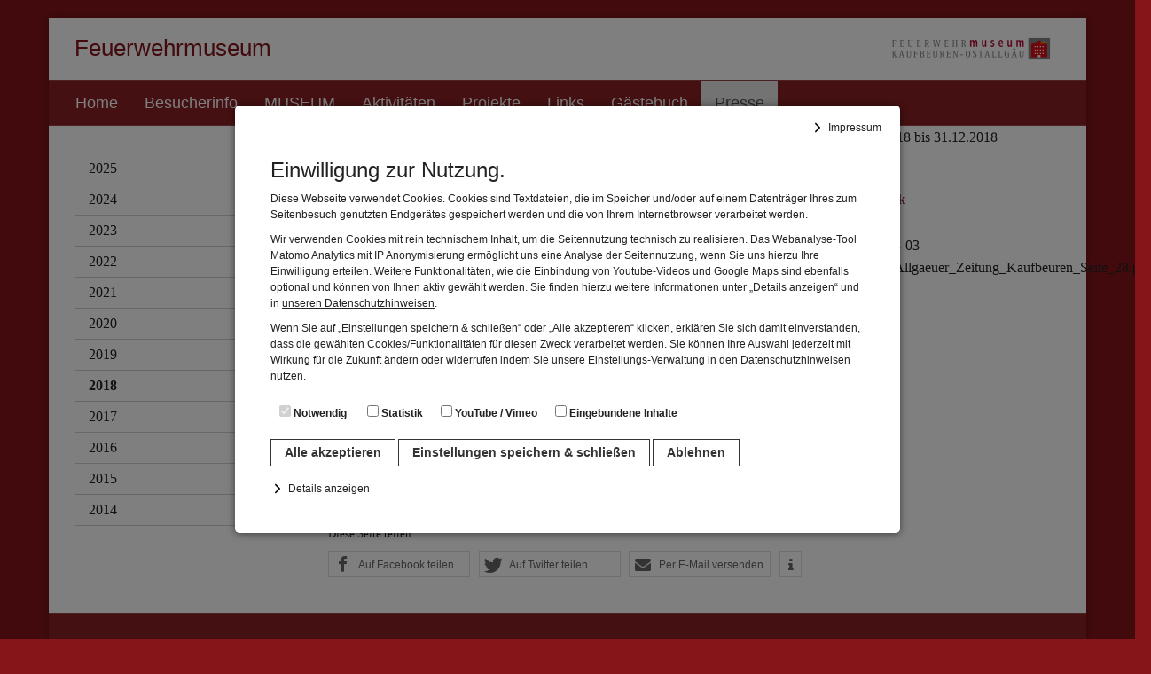

--- FILE ---
content_type: text/html; charset=UTF-8
request_url: https://fwm-kf-oal.de/de/presse/2018
body_size: 9252
content:
<!DOCTYPE html>
<html lang="de">
	<head>
		<meta charset="utf-8">
		<meta http-equiv="X-UA-Compatible" content="IE=edge">
		<meta name="viewport" content="width=device-width, initial-scale=1">

		<title>2018 | Feuerwehrmuseum - </title>

		
<!-- Apple Touch Icons Start -->
<link rel="apple-touch-icon-precomposed" sizes="144x144" href="/favicons/favicon-649046952-144.png">
<link rel="apple-touch-icon-precomposed" sizes="120x120" href="/favicons/favicon-649046952-120.png">
<link rel="apple-touch-icon-precomposed" sizes="114x114" href="/favicons/favicon-649046952-114.png">
<link rel="apple-touch-icon-precomposed" sizes="72x72" href="/favicons/favicon-649046952-72.png">
<link rel="apple-touch-icon-precomposed" href="/favicons/favicon-649046952-72.png">
<!-- Apple Touch Icons Ende -->

<!-- favicon Start -->
<link rel="icon" href="/favicons/favicon-649046952-32.png" type="image/png">
<!-- favicon Ende -->

<link rel="canonical" href="https://fwm-kf-oal.de/de/presse/2018">
<meta property="og:locale" content="de_DE">
<meta property="og:type" content="article">

<meta property="og:url" content="https://fwm-kf-oal.de/de/presse/2018">
<meta property="og:title" content="2018">
<meta property="og:description" content="verschiedene Presseartikel, die 2018 erschienen sind:">

<meta property="og:site_name" content="Feuerwehrmuseum - ">

		<meta name="description" content="verschiedene Presseartikel, die 2018 erschienen sind:">
		<meta name="keywords" content="Feuerwehrmuseum Kaufbeuren, Feuerwehr Kaufbeuren,">
		<meta name="generator" content="RoSys® Truevision">

		<link href="/css/bootstrap.min.css?v=17" rel="stylesheet">
		
		<link href="/css/bootstrap-submenu.min.css?v=17" rel="stylesheet">

				
		<link type="text/css" rel="stylesheet" href="/css/system.css?v=17" media="screen">

		<link type="text/css" rel="stylesheet" href="/css/style.css.php?id=1&homepage=&themeid=1&config=&pageType=6" media="screen">
		<link type="text/css" rel="stylesheet" href="/css/content.css.php?id=1&homepage=&themeid=1&config=&pageType=6" media="screen">
		
				
		
		<link type="text/css" rel="stylesheet" href="/css/zebra_pagination.css?v=17" media="screen">
		<link type="text/css" rel="stylesheet" href="/css/shariff.complete.css?v=17">

				<script src="/js/jquery-1.9.1.min.js?v=17"></script>
		<script src="/js/jquery-migrate.min.js?v=17"></script>

		<script src="/js/jquery.magnific-popup.min.js?v=17"></script>
		<link type="text/css" rel="stylesheet" href="/css/magnific-popup.css?v=17" media="screen">

		<!--Slick SLider-->
		<link rel="stylesheet" type="text/css" href="/js/slick/slick.css?v=17">
		<link rel="stylesheet" type="text/css" href="/js/slick/slick-theme.css?v=17">
		
		<script src="/js/custom.js?v=17"></script>

		
			</head>

	<body>
		<style type="text/css" media="screen">
	html,
	body {
		overflow: hidden;
	}

	#cookie-softer {
		position: fixed;
		top: 0;
		right: 0;
		bottom: 0;
		left: 0;
		display: none;
		justify-content: center;
		align-items: flex-start;
		background-color: rgba(0, 0, 0, 0.5);
		z-index: 1000000 !important;
		opacity: 1;
		transition: opacity 0.2s;
		overflow: scroll;
	}
	
	.show-cookie {
		display: flex!important;
	}
	
	#cookiehinweis {
		position: relative;
		color: #222;
		background-color: #fff;
		font-size: 12px;
		line-height: 1.5;
		font-family: Arial, sans-serif;
		padding: 25px;
		box-shadow: 0 1px 8px rgba(0, 0, 0, 0.5);
		opacity: 1;
		transition: opacity 0.2s;
		flex: 0 1 750px;
	}

	@media (min-width: 768px) {
		#cookie-softer {
			align-items: center;
		}

		#cookiehinweis {
			border-radius: 5px;
			padding: 40px;
		}
	}

	.cookie-text {
		margin-bottom: 15px;
	}

	#cookiehinweis b {
		font-size: 20px;
		display: block;
		margin-bottom: 15px;
	}

	#cookiehinweis a {
		color: #222;
		text-decoration: underline;
	}

	#cookiehinweis a:hover {
		color: #000;
		text-decoration: underline;
	}

	#cookiehinweis label {
		display: block;
		margin: 0;
		padding: 0.5rem 1rem;
	}

	.cookie-button {
		display: block;
		color: #333;
		text-decoration: none;
		cursor: pointer;
		font-size: 14px;
		font-weight: bold;
		padding: 4px 15px;
		margin-top: 15px;
		transition: all 0.2s;
		background-color: #fff;
		border: 1px solid #333;
	}

	@media (min-width: 768px) {
		#cookiehinweis label {
			display: inline-block;
		}

		.cookie-button {
			display: inline-block;
		}
	}
	
	#cookiehinweis label:focus-within {
		background-color: #444;
		color: #fff;
		border-radius: 5px;
	}

	/* .deny {
		background-color: transparent;
		color: #222;
		border-color: #999;
		font-weight: normal;
		margin-right: 15px;
		opacity: 0.6;
	}
	
	.deny:focus {
		background-color: #444!important;
		color: #fff!important;
		opacity: 1;
	} */

	.cookie-button:hover,
	.cookie-button:focus {
		background-color: #444!important;
		color: #fff!important;
		outline: none!important;
		box-shadow: none!important;
	}

	.accept:hover {
		opacity: 0.9;
	}
	
	.accept:focus {
		opacity: 0.9;
		outline: 2px solid #fff;
		box-shadow: 0 0 0 5px #123456;
	}

	#show-cookiedetails,
	#show-impressum {
		display: block;
		margin: 2rem 0;
		padding-left: 2rem;
		background-image: url('/images/arrow-forward.svg');
		background-repeat: no-repeat;
		background-size: 16px 16px;
		background-position: left center;
		cursor: pointer;
		background-color: transparent;
		border: none;
	}

	#show-cookiedetails:hover,
	#show-impressum:hover {
		text-decoration: underline;
	}

	#show-cookiedetails.opened,
	#show-impressum.opened {
		background-image: url('/images/arrow-down.svg');
	}

	#cookiedetails {
		-webkit-transition: all 0.3s ease-in-out;
		transition: all 0.3s ease-in-out;
		max-height: 0;
		overflow: hidden;
	}
	
	#show-cookiedetails {
		margin: 1.5rem 0 0 0;
	}
	
	.showme {
		max-height: 800px!important;
	}

	#cookiedetails b {
		font-size: 14px;
		margin-bottom: 0;
	}

	#show-impressum {
		margin: 0;
		position: absolute;
		top: 10px;
		right: 15px;
	}

	@media (min-width: 768px) {
		#show-impressum {
			top: 15px;
		}
	}

	#impressumdetails {
		display: none;
		position: absolute;
		top: 28px;
		right: 25px;
		bottom: 35px;
		left: 25px;
		background-color: #fff;
		overflow: scroll;
	}

	@media (min-width: 768px) {
		#impressumdetails {
			top: 40px;
			right: 40px;
			bottom: 35px;
			left: 40px;
		}
	}

	#impressumdetails p {
		font-size: 12px;
	}

	#impressumdetails h1 {
		font-weight: bold;
		font-size: 20px;
		margin-top: 0;
	}

	#impressumdetails h2 {
		font-weight: bold;
		font-size: 14px;
	}

	.displayblock {
		display: block!important;
	}
	
	#cookiehinweis h1 {
		font-size: 24px;
	}
	#cookiehinweis h2 {
		font-size: 18px;
	}
	#cookiehinweis p {
		font-size: 12px;
	}
	
	
</style>

<div id="cookie-softer">
	<div id="cookiehinweis">
		
		<button id="show-impressum">Impressum</button>
		
		<div class="cookie-text">
			<h1>Einwilligung zur Nutzung.</h1>
			<p>Diese Webseite verwendet Cookies. Cookies sind Textdateien, die im Speicher und/oder auf einem Datenträger Ihres zum Seitenbesuch genutzten Endgerätes gespeichert werden und die von Ihrem Internetbrowser verarbeitet werden.</p>
			<p>Wir verwenden Cookies mit rein technischem Inhalt, um die Seitennutzung technisch zu realisieren. Das Webanalyse-Tool Matomo Analytics mit IP Anonymisierung ermöglicht uns eine Analyse der Seitennutzung, wenn Sie uns hierzu Ihre Einwilligung erteilen. Weitere Funktionalitäten, wie die Einbindung von Youtube-Videos und Google Maps sind ebenfalls optional und können von Ihnen aktiv gewählt werden. Sie finden hierzu weitere Informationen unter „Details anzeigen“ und in <a href="/de/datenschutz">unseren Datenschutzhinweisen</a>.	</p>	
			<p>Wenn Sie auf „Einstellungen speichern & schließen“ oder „Alle akzeptieren“ klicken, erklären Sie sich damit einverstanden, dass die gewählten Cookies/Funktionalitäten für diesen Zweck verarbeitet werden. Sie können Ihre Auswahl jederzeit mit Wirkung für die Zukunft ändern oder widerrufen indem Sie unsere Einstellungs-Verwaltung in den Datenschutzhinweisen nutzen.</p>
		</div>

		<div class="checkboxes rosys-cookies">
			<label><input type="checkbox" name="technical" checked disabled> Notwendig</label>
		</div>

		<button class="cookie-button accept">Alle akzeptieren</button>
		<button class="cookie-button deny">Einstellungen speichern & schließen</button>
		<button class="cookie-button deny-all">Ablehnen</button>
		
		<button id="show-cookiedetails">Details anzeigen</button>

		<div id="cookiedetails">
			<h2>Notwendig</h2>
			<p>Diese Cookies sind für den Betrieb der Seite unbedingt notwendig. Hierbei werden keinerlei personenbezogenen Daten gespeichert. Lediglich eine anonyme Session-ID wird hinterlegt.</p>

			<h2>Statistik</h2>
			<p>Diese Website nutzt Matomo Analytics für die Auswertung der Seitenaufrufe als Statistik. Die hierdurch gespeicherten Daten werden ausschließlich auf unseren eigenen Servern gespeichert. Eine Übertragung an Dritte erfolgt nicht. Wir verwenden die Funktion AnonymizeIP zur Anonymisierung Ihrer IP-Adresse, so dass diese gekürzt wird und nicht mehr Ihrem Besuch auf unserer Internetseite zugeordnet werden kann.</p>

			<h2>YouTube / Vimeo</h2
			<p>Videos werden über die Plattformen YouTube oder Vimeo eingebunden. Wir nutzen YouTube im erweiterten Datenschutzmodus. Dieser Modus bewirkt laut YouTube, dass YouTube keine Informationen über die Besucher auf dieser Website speichert, bevor diese sich das Video ansehen.</p>

			<h2>Eingebundene Inhalte</h2>
			<p>Optional sind externe Inhalte auf den Seiten dieser Website eingebunden. Das können Kartendienste wie z.B. Google Maps sein oder auch Anwendungen einer externen Website.</p>
		</div>

		

		<div id="impressumdetails">
			<div class="row"><div class="col-xs-12 col-sm-12 col-md-12 col-lg-12" id="sitem_200000"><h1>Impressum</h1>
<h2>Betreiber:</h2>
<p>Feuerwehrmuseum Kaufbeuren - Ostallgäu e.V.</p>
<h2>Anschrift:</h2>
<p>Am Bleichanger 50<br />87600 Kaufbeuren</p>
<h2>Kommunikationsdaten:</h2>
<p>E-Mail-Adresse  info@fwm-kf-oal.de<br />Telefon  0173 8660010</p>
<h2>Vertretungsberechtigte Personen</h2>
<p>Vorsitzender, Winkler Helmut </p>
<h2>Vereine, Personen- und Kapitalgesellschaften</h2>
<p>Verein: Vertreten durch den Vorstand<br />Helmut Winkler<br />Am Bleichanger 50<br />87600 Kaufbeuren</p>
<h2>Gebietskörperschaften</h2>
<p>Freistaat Bayern: </p>
<p><span style="font-size: 1em; line-height: 1.6;">Nach einer Empfehlung des Bayerischen Staatsministeriums des Inneren vom 16.09.2011 unter dem Aktenzeichen IA-1083.10-322 ist im Impressum von Landeseinrichtungen als vertretungsberechtigt der Dienststellenleiter anzugeben.</span></p>
<p>Regierungsbezirk wird vertreten durch den Regierungspräsidenten</p>
<p>Landkreis wird vertreten durch den Landrat</p>
<p>Stadt/Gemeinde wird vertreten durch den Oberbürgermeister/Bürgermeister</p>
<p>Sofern es sich hier um Eigenbetriebe der jeweiligen Gebietskörperschaft handelt, werden diese durch den jeweiligen Betriebsleiter/Werkleiter/Direktor vertreten. Für den kommunalen Eigenbetrieb ist dies in § 88 Abs. 3 Satz 2 GO geregelt. Dort heißt es: vertreten durch den Werkleiter (Direktor). Die Vertretungsbefugnis des jeweiligen Eigenbetriebes ist regelmäßig in dessen Satzung festgehalten.</p>
<p>Glaubensgemeinschaft/religiöse Einrichtung: hier kommt es auf die jeweilige Rechtsform an. Sofern sie als Körperschaften des öffentlichen Rechts organisiert sind, wie beispielsweise eine Landeskirche oder ein Bistum, werden diese vertreten durch den Generalvikar/Bischof/Landesbischof. Aber Vorsicht: Religiöse Einrichtungen können auch in privater Trägerschaft, beispielsweise als Verein oder gGmbH, organisiert sein.</p>
<p>universitäres/wissenschaftliches Institut: hier kommt es auf die Rechtsform an. Sofern sie – wie die großen Universitäten zumeist – als eine Körperschaft des öffentlichen Rechts organisiert ist, wird diese gesetzlich vertreten durch deren Präsidenten. Andere Rechtsformen, insbesondere bei privaten Universitäten, sind möglich. Diese können beispielsweise als GmbH oder ähnliches organisiert sein.</p>
<p>Verband: Der Verband ist keine eigene Rechtsform. Verbände sind zumeist als Verein organisiert, es kommen aber auch andere Rechtsformen in Betracht. (Diese Angabe finden Sie in Ihrer Satzung)</p>
<h2>Registereintrag</h2>
<p>Vereinsregister: VR 10896 Amtsgericht Kempten (Allgäu)</p>
<h2>Aufsichtsbehörde</h2>
<p>Sofern Ihre Institution einer behördlichen Zulassung bedarf, wie dies beispielsweise bei Stiftungen der Fall sein kann, so ist diese an dieser Stelle anzugeben.</p>
<h2>Steuernummer</h2>
<p>125/108/20213</p>
<h2>Journalistisch-redaktionell gestaltete Angebote</h2>
<p>Bei journalistisch-redaktionell gestalteten Angeboten muss zusätzlich eine inhaltlich verantwortliche Person benannt werden. Das gilt auch, wenn es dieselbe Person ist, die bereits als vertretungsberechtigte Person genannt wird. Unter journalistisch-redaktionell gestalteten Angeboten sind nicht nur Presseportale, sondern auch solche Angebote zu verstehen, die regelmäßig neue Informationen bereit halten und zur Meinungsbildung in der Öffentlichkeit beitragen wollen. Das sind typischerweise Blogs, aber auf Facebook-Fanseiten auf denen wie in einem Blog regelmäßig Artikel veröffentlicht werden. Im Zweifel sollte eine inhaltlich verantwortlich Personen angegeben werden.</p>
<p>Das kann auch die oben genannte vertretungsberechtigte Person sein. Der Text muss an dieser Stelle lauten:</p>
<p>Verantwortlicher i. S. d. § 55 Abs. 2 RStV: Herr Winkler Helmut</p>
<h2>Social Media Angebote</h2>
<p>Bei Social-Media-Angeboten (Facebook-Fan-Seite, Twitter, etc.) handelt es sich um ein jeweils eigenständiges Telemedium. Diese bedürfen daher jeweils eines eigenen Impressums. Mittlerweile sehen die meisten der Social-Media-Angebote entsprechende Möglichkeiten vor, um dort ein Impressum einzurichten. Dieses Impressum muss den hier gemachten Vorgaben entsprechen. Sofern das Social-Media-Angebot keinen entsprechenden Raum bietet, wie dies beispielsweise nach wie vor bei Twitter der Fall ist, um ein Impressum einzurichten, muss ein bestenfalls sprechender Link von diesem Angebot auf das vorliegende Impressum gesetzt werden. Hier muss dann der Satz stehen:</p>
<p>Dies ist ein Angebot des Feuerwehrmuseum Kaufbeuren - Ostallgäu e.V. Ein vollständiges Impressum finden Sie unter: [Link zum Impressum der Homepage].</p>
<p>Dieses Impressum gilt auch für unsere Social Media-Präsenzen auf: Facebook.</p></div></div>		</div>
	</div>

</div>

<script src="/cookie-settings.js" type="text/javascript"></script>

<script>
	const rosysDSVGO = {
		/**
		* Technical Cookie not required to define 
		*/
		cookieSettings: cookieSettings,

		/**
		 * Set button Styles (check cookieSettings)
		 */
		setButtonStyles: function() {
			const settingsButton = document.getElementById('cookie-softer').querySelector('.deny');
			const acceptAllButton = document.getElementById('cookie-softer').querySelector('.accept');

			const settingsButtonStyles = this.cookieSettings.settingsButton;
			const acceptAllButtonStyles = this.cookieSettings.acceptAllButton;

			// for(let styleProp in settingsButtonStyles) {
			// 	settingsButton.style[styleProp] = settingsButtonStyles[styleProp];
			// }

			// for(let styleProp in acceptAllButtonStyles) {
			// 	acceptAllButton.style[styleProp] = acceptAllButtonStyles[styleProp];
			// }
		},

		/** 
		* Loop through cookieSettings and create input elements
		*/
		createCookieInputs: function() {
			const checkboxes_parent = document.querySelector('.rosys-cookies');
			for (let i = 0; i < this.cookieSettings.cookies.length; i++) {
				const cookie = this.cookieSettings.cookies[i];

				// no template strings cuz ie
				const label = document.createElement('label');
				label.setAttribute("for",cookie.name);

				const checkbox = document.createElement('input');
				checkbox.type = 'checkbox';
				checkbox.name = cookie.name;
				checkbox.id = cookie.name;
				checkbox.dataset.cookie = cookie.cookie;
				label.appendChild(checkbox);

				const span = document.createElement('span');
				span.innerText = cookie.title;
				label.appendChild(span);

				checkboxes_parent.appendChild(label);
			}
		},

		getAllInputFields: function() {
			const inputfields = [];
			for(let i = 0; i < this.cookieSettings.cookies.length; i++) {
				const inputname = this.cookieSettings.cookies[i].name;
				const inputfield = document.querySelector('input[name="' + inputname + '"]');
				inputfields.push(inputfield);
			}

			return inputfields;
		},

		acceptAllCookies: function() {
			const allFields = this.getAllInputFields();
			for(let i = 0; i < allFields.length; i++) {
				allFields[i].checked = true;
				this.saveCookies(allFields[i]);
			}
			this.cookieNoticeShown();
			location.reload();
		},
		
		denyAllCookies: function() {
			const allFields = this.getAllInputFields();
			for(let i = 0; i < allFields.length; i++) {
				allFields[i].checked = false;
				this.saveCookies(allFields[i]);
			}
			this.cookieNoticeShown();
			location.reload();
		},

		cookieNoticeShown: function() {
			document.cookie = 'cookiehinweisnew=2;expires=Fri, 31 Dec 9999 23:59:59 GMT;path=/;';
		},

		saveCookies: function(input) {
			if(input.name === 'technical') return;
			const value = input.checked ? '2' : '1';
			document.cookie = input.dataset.cookie + '=' + value + ';expires=Fri, 31 Dec 9999 23:59:59 GMT;path=/;';
		},

		saveCookieSettings: function() {
			const allFields = this.getAllInputFields();

			for(let i = 0; i < allFields.length; i++) {
				this.saveCookies(allFields[i]);
			}

			this.cookieNoticeShown();
			location.reload();
		}
	}

	document.addEventListener('DOMContentLoaded', function() {
		rosysDSVGO.createCookieInputs();
		document.querySelector('.accept').addEventListener('click', rosysDSVGO.acceptAllCookies.bind(rosysDSVGO));
		document.querySelector('.deny').addEventListener('click', rosysDSVGO.saveCookieSettings.bind(rosysDSVGO));
		document.querySelector('.deny-all').addEventListener('click', rosysDSVGO.denyAllCookies.bind(rosysDSVGO));
		document.getElementById('cookie-softer').classList.add('show-cookie');

		rosysDSVGO.setButtonStyles();
	});

	// document.addEventListener('keyup', function(e) {
	// 	if (e.which == 13 || e.keyCode == 13) {
	// 		rosysDSVGO.acceptAllCookies();
	// 		location.reload();
	// 	}
	// });

	let detailsToggle = document.querySelector("#show-cookiedetails");
	let detailsContent = document.querySelector("#cookiedetails");

	detailsToggle.addEventListener("click", function() {
		detailsToggle.classList.toggle("opened");
		detailsContent.classList.toggle("showme");
	}, false);

	let impressumDetailsToggle = document.querySelector("#show-impressum");
	let detailsImpressumContent = document.querySelector("#impressumdetails");

	impressumDetailsToggle.addEventListener("click", function() {
		impressumDetailsToggle.classList.toggle("opened");
		detailsImpressumContent.classList.toggle("displayblock");

		if(impressumDetailsToggle.innerText=='Impressum'){
			impressumDetailsToggle.innerText = "Impressum schließen";
		} else {
			impressumDetailsToggle.innerText = "Impressum";
		}

	}, false);
</script>
		<a class="skiplink" href="#page-content">Zum Inhalt springen</a>
				
		<div class="globalWrapper">
			
			<!--Header-->

					<header class="header">
						<div class="container containerExtraPadding">
							<div class="headerwrapper globalMaxWidth">
					
										
					<div class="museumstitel">
	<p class="museum-name">Feuerwehrmuseum</p>
	<p class="museum-untertitel"></p>
</div>
					
										<div class="logo">
	<a title="Zurück zur Startseite" href="/"><img src="/medien/1497268407-1275-400.png" alt="Feuerwehrmuseum"></a>
</div>							
				</div>
						</div>
					
		</header><!--Header ende-->
		
		<div class="navbar navbar-default top-navigation">
		
				
					<div class="container containerExtraPadding">
					<div class="globalMaxWidth">
				<div class="row">				
					<div class="navbar-header">
						<button type="button" class="navbar-toggle collapsed" data-toggle="collapse" data-target="#byseum-navbar-collapse" aria-expanded="false">
							<!--<span class="navbar-toggle-icon">-->
								<span class="sr-only">Navigation</span>
								<span class="icon-bar"></span>
								<span class="icon-bar"></span>
								<span class="icon-bar"></span>
							<!--</span>-->
							<!--<span class="navbar-toggle-Text">
								Navigation
							</span>-->
						</button>
					 	<a class="navbar-brand" href="/" title="Zurück zur Startseite">Feuerwehrmuseum<br><span style="font-size: 0.8em;"></span></a>
					</div>
			
					<nav class="collapse navbar-collapse" id="byseum-navbar-collapse" aria-label="Haupt">
						
						<ul class="nav navbar-nav"><li class=""><a href="/de/home">Home</a></li><li class=""><a href="/de/besucherinfo">Besucherinfo</a></li><li class=""><a href="/de/museum">MUSEUM</a></li><li class=""><a href="/de/aktivitaeten">Aktivitäten</a></li><li class=""><a href="/de/projekte">Projekte</a></li><li class=""><a href="/de/links">Links</a></li><li class=""><a target="_blank" href="http://30391.my-gaestebuch.de">Gästebuch</a></li><li class=" active"><a href="/de/presse">Presse</a></li></ul>						
						
							
																					
																
												
						
					</nav><!-- /.navbar-collapse -->
				
				</div><!-- /.row -->			</div><!-- /.globalMaxWidth -->
		</div><!-- /.container-fluid -->	</div>
					
			<main id="page-content" tabindex="-1">
				<div class="contentWrapper">
					<div class="container containerExtraPadding">
						
						<div class="globalMaxWidth">
							<div class="row">
									<div class="col-sm-4 col-md-3"><div class="sidebar-nav navBarVertical">			<nav class="navbar navbar-default navBarOldLeft">
				<div class="navbar-collapse">
					<div class="nav navbar-nav">
					
<ul>
<li><a href="/de/presse/2025">2025</a></li>
<li><a href="/de/presse/2024">2024</a></li>
<li><a href="/de/presse/2023">2023</a></li>
<li><a href="/de/presse/2022">2022</a></li>
<li><a href="/de/presse/2021" title="2021">2021</a></li>
<li><a href="/de/presse/2020" title="2020">2020</a></li>
<li><a href="/de/presse/2019" title="2019">2019</a></li>
<li><a href="/de/presse/2018" class="selected" title="2018">2018</a></li>
<li><a href="/de/presse/2017" title="2017">2017</a></li>
<li><a href="/de/presse/2016">2016</a></li>
<li><a href="/de/presse/2015">2015</a></li>
<li><a href="/de/presse/2014">2014</a></li>
</ul>
					</div>
				</div><!-- /.navbar-collapse -->
			</nav>
		</div></div><div class="container">
<div class="row">

<article class="col-xs-12 col-sm-8 col-md-6 col-lg-6"><div class="mce-content-body"><h1 class="prHeadline">2018</h1><p class="prKurztext">verschiedene Presseartikel, die 2018 erschienen sind:</p><div class="prHaupttext"><p><strong>Feuer und Flamme für Heimatschätze</strong><br />Allgäuer Zeitung vom 07.03.2018</p>
<p> </p>
<p> </p></div></div></article><aside style="position:relative" class="col-xs-12 col-sm-8 col-sm-offset-4 col-md-3 col-md-offset-0 col-lg-3"><div class="mce-content-body"><p>01.01.2018 bis 31.12.2018<br><br></p><p class="icon_link"><a href="javascript:history.back();">Zurück</a><p><div class="downloads row"><div class="col-xs-12 col-sm-12 col-md-12 col-lg-12"><div class="downloads_sym"><p class="icon_download_new"><span class="glyphicon glyphicon-download-alt" aria-hidden="true"></span></p></div><div class="downloads_body"><p class="icon_download_new"><a href="/magic/show_image.php?id=310304&download=1">2018-03-07_Allgaeuer_Zeitung_Kaufbeuren_Seite_28.pdf</a></p></div></div></div></div></aside></div>
</div>
							</div>
						</div>
						
						<div class="row">
	<nav class="col-xs-12 col-sm-8 col-sm-push-4 col-md-6 col-md-push-3 col-lg-6" aria-labelledby="share-heading">
				<p id="share-heading">Diese Seite teilen</p>
				<div class="shariff" data-services="[&quot;facebook&quot;,&quot;twitter&quot;,&quot;mail&quot;,&quot;info&quot;]" data-theme="white" data-mail-url="mailto:" data-mail-subject="Empfehlung von fwm-kf-oal.de - 2018" data-mail-body="https://fwm-kf-oal.de/de/presse/2018"></div>
	</nav>
</div>	
					</div><!--Content Container End-->
				</div><!--ContentWrapper Container End-->
			</main>
			
				<footer>
		<div class="container containerExtraPadding">
			
						
			
						
						<div class="footerAddress">
				<div class="row">
					<div class="col-xs-12 col-sm-4 col-md-4 footerAddressText">
						<p>Postanschrift<br />
<br />
Feuerwehrmuseum<br />
Kaufbeuren-Ostallgäu e.V.<br />
Am Bleichanger 50<br />
87600 Kaufbeuren<br />
Telefon 0173 8660010<br />
<br />
unser Museum ist BARRIEREFREI<br />
</p>
					</div>
					
					<div class="col-xs-12 col-sm-4 col-md-4 footerAddressURLs">
												
						
											
						
											
						
																		<p><a class="footerAddressMail1" href="mailto:info@fwm-kf-oal.de"><span class="footerAddressMail1name">info@fwm-kf-oal.de</span></a></p>
							
												
					</div>
	
					<div class="col-xs-12 col-sm-4 col-md-4 footerAddressZeiten">
						<p>Öffnungszeiten Museum:<br />
Im Monat an jedem<br />
1. Samstag 10 - 14 Uhr<br />
3. Sonntag 13 - 17 Uhr<br />
<br />
Und nach Vereinbarung</p>
					</div>
				</div>
			</div>
						
			<div class="footerAddress">
				<div class="row">
					<div class="col-xs-12">
																				
							<p><a href="/de/impressum">Impressum</a> | <a href="/de/datenschutz">Datenschutz</a></p>
											</div>
				</div>
			</div>
		
			
						
						
		</div>
	
	</footer>

		</div><!--globalWrapper Ende-->

		<script src="/js/magnific-Popup.js"></script>
		<script src="/js/slick/slick.min.js"></script>

				
		<script src="/js/bootstrap.min.js"></script>
		
		<script src="/js/bootstrap-submenu.min.js" defer></script>
		<script>
			$( document ).ready(function() {
			    $('.dropdown-submenu > a').submenupicker();
			});
		</script>
		
		<script src="/js/shariff.min.js?v=17"></script>
		
				
				<script>
			if(navigator.cookieEnabled) {
					document.write('<style type="text/css" media="screen">.gefoerdertDurch{display:block;}</style>');	
			}
		</script>
				
				
				
				
	</body>
</html>


--- FILE ---
content_type: text/css;charset=UTF-8
request_url: https://fwm-kf-oal.de/css/content.css.php?id=1&homepage=&themeid=1&config=&pageType=6
body_size: 11710
content:

.mce-content-body {
	font-family: "Georgia", Georgia, "Times New Roman", Times, serif;
	font-size: 13px;
	line-height: 1.42857143;
	color: #222222;
	margin: 0!important;
	padding: 0!important;
	}

.mce-content-body a {
	text-decoration: underline;
}

@media (min-width: 992px) {
	.mce-content-body {
		font-size: 15.7573px;
	}
}

@media (min-width: 1200px) {
	.mce-content-body {
		font-size: 15.7573px;
	}
}

.mce-content-body iframe {
	max-width:100%!important;
}

.mce-content-body img {
	max-width: 100%;
	height: auto;
	display: block;
}

.mce-content-body .bildumflusscontainer img {
	display: block;
	width: 100%;
	height: auto;
}
/*
.mce-content-body .smallBU {
	display: block;
	color: #fff;
	background-color: rgba(0,0,0,0.6);
	padding: 10px;
	font-size:0.7em;
}
*/
.mce-content-body .smallBU {
	display: block;
	padding: 10px 0;
	font-size:0.7em;
}

.mce-content-body .largeBU {
	display: inline-block;
	color: #fff;
	background-color: rgba(0,0,0,0.6);
	padding: 10px;
}

@media (min-width: 768px) {
	.mce-content-body .largeBU {
		position: absolute;
		bottom: 0;
		right: 0;
		text-align: right;
		max-width: 60%;

	}
}

.mce-content-body .icon_download a:hover, .icon_link a:hover {
    text-decoration: underline!important;
}
.mce-content-body .icon_download a:link, .icon_download a:visited, .icon_link a:link, .icon_link a:visited {
    text-decoration: none!important;
    display: block;
    padding: 0 14px 0 20px;
}

.mce-content-body .icon_download a:link, .icon_download a:visited {
    background: url(../images/symbol-download-trans.png) no-repeat 0 5px;
}

.mce-content-body ul.downloadsListe {
	list-style-type: none;
}


.mce-content-body ul.downloadsListe li {
	/* padding: 0.8rem 0 0.7rem 0.5rem; */
	margin: 0;
	border-top: 1px solid #ccc!important;
}

.mce-content-body ul.downloadsListe li:hover {
	background-color: rgba(128,128,128,0.1);
	color: #222222;
}

.mce-content-body ul.downloadsListe li a {
	display: block;
	padding: 0.8rem 0 0.7rem 0.5rem;
}

.mce-content-body ul.downloadsListe li .glyphicon {
	margin-right: 1rem;
}

.mce-content-body .downloadsListe li a,
.mce-content-body .downloads_body p a {
	text-decoration: none;
	color: #222222;
}

.mce-content-body .downloadsListe li span,
.mce-content-body .downloads_body p a span {
	text-decoration: underline;
	color: #851519;
}

.mce-content-body ul.downloadsListe li .glyphicon {
	text-decoration: none;
	color: #222222;
}

.mce-content-body ul.downloadsListe li:focus-within {
	background-color: #851519;
	color: #222222;
}

.mce-content-body ul.downloadsListe li:focus-within a,
.mce-content-body ul.downloadsListe li:focus-within span {
	color: #fff;
}

.mce-content-body ul.downloadsListe li a:focus {
	outline: none!important;
	box-shadow: none!important;
}


.mce-content-body .contentCarousel {
	margin-bottom: 3rem;
}

.mce-content-body .sliderBU p {
	margin: 0;
}

.mce-content-body .sliderBU {
	position: absolute;
	bottom: 0;
	right: 0;
	text-align: right;
	display: inline-block;
	color: #fff;
	background-color: rgba(0,0,0,0.6);
	padding: 5px;
	font-size: 0.7em;
}

@media (min-width: 768px) {
	.mce-content-body .sliderBU {
		font-size: 1em;
		max-width: 60%;
		padding: 10px;
	}
}

aside .mce-content-body .largeBU,
aside .mce-content-body .sliderBU,
aside .mce-content-body .smallBU {
	position: relative;
	color: #222222;
	background-color: transparent;
	text-align: left;
	top: auto;
	right: auto;
	bottom: auto;
	left: auto;
	max-width: none;
	font-size: 0.7em;
    padding: 4px 0;
}

.mce-content-body h1 {
	hyphens: auto;
	font-size: 2.5714em;
	font-weight: normal;
	font-family: "Georgia", Helvetica, Arial, Geneva, sans-serif;
		color: #851519;
		margin-left: -2px;
			margin-top: 0;
	margin-bottom: 15px;
	}

@media (min-width: 992px) {
	.mce-content-body h1 {
		font-size: 2.5714em;
	}
}

.mce-content-body h1.framed {
	border-top: 1px solid rgba(34,34,34,0.2);
	border-bottom: 1px solid rgba(34,34,34,0.2);
	padding-top: 15px;
	padding-bottom: 15px;
	margin-left: 0;
}

.mce-content-body h1.unframed {
	border-top: none;
	border-bottom: none;
	padding-top: 0;
	padding-bottom: 0;
	margin-left: -2px;
}

.mce-content-body h2 {
	hyphens: auto;
	font-size: 1.93em;
	font-weight: normal;
	font-family: "Georgia", Helvetica, Arial, Geneva, sans-serif;
		color: #851519;
			margin-left: -1px;
	margin-top: 0;
	margin-bottom: 5px;
	}

.mce-content-body h2.invertH {
	font-size: 2.1428em;
	font-weight: normal;
	font-family: "Georgia", Helvetica, Arial, Geneva, sans-serif;
	color: #fff;
	
	background-color: #222222;
	
		margin-left: -1px;
	margin-top: 0;
	margin-bottom: 15px;
	padding: 10px
	}

@media (min-width: 992px) {
	.mce-content-body h2 {
		font-size: 1.93em;
	}
}

.mce-content-body h3 {
	hyphens: auto;
	font-size: 1.286em;
	font-weight: normal;
	font-family: "Georgia", Helvetica, Arial, Geneva, sans-serif;
		color: #851519;
			margin-left: -1px;
	margin-top: 0;
	margin-bottom: 5px;
	}

@media (min-width: 992px) {
	.mce-content-body h3 {
		font-size: 1.286em;
	}
}

.mce-content-body p {
	hyphens: auto;
	font-size: 1.15em;
	font-weight: 300;
	line-height: 1.6;
	margin-top: 0;
	margin-bottom: 20px;
}


.mce-content-body p em,
.mce-content-body p em {
	font-style: normal;
}

@media (min-width: 768px) {
	.mce-content-body p {
		font-size: 1em;
	}
}

.mce-content-body table {
	border-collapse: collapse;
	width: 100%;
	background-color: rgba(34,34,34,0.1);
	border-top: 1px solid rgba(34,34,34,0.2);
	margin-bottom: 20px;
}

.mce-content-body th,
.mce-content-body td {
	font-size: 1.15em;
	font-weight: 300;
	font-family: "Georgia", Georgia, "Times New Roman", Times, serif;
	border-bottom: 1px solid rgba(34,34,34,0.2);
	vertical-align: top;
	text-align: left;
	padding: 7px 10px;
}

.mce-content-body th,
.mce-content-body thead td {
	font-weight: 600;
}

@media (min-width: 768px) {
	.mce-content-body th,
	.mce-content-body td {
		font-size: 1em;
	}
}

.mce-content-body th p,
.mce-content-body td p {
	font-size: 1em;
	margin: 0;
}

.mce-content-body hr {
	height: 30px;
	border: none!important;
	border-top: 1px solid rgba(34,34,34,0.2)!important;
	margin: 0 0 0 0;
}

.mce-content-body hr.abstandshalter {
	height: 50px;
	border: none!important;
	margin: 0 0 0 0;
}

/* @group UL LI */

.mce-content-body ul {
	font-size: 1.15em;
	font-weight: 300;
	margin:0 0 22px 0;
	padding-left:0;
	list-style-type: square;
}

@media (min-width: 768px) {
	.mce-content-body ul {
		font-size: 1em;
	}
}

.mce-content-body ul li ul {
	font-size: 1em;
	margin:0 0 8px 0;
	padding-left:0;
}

.mce-content-body ul li {
	margin:8px 0 0 20px;
	padding:0;
}

.mce-content-body ul li ul li {
	margin:8px 0 0 20px;
}


/* @end */

/* @group OL LI */

.mce-content-body ol {
	font-size: 1.15em;
	font-weight: 300;
	margin:0 0 22px 0;
	padding-left:0;
}

@media (min-width: 768px) {
	.mce-content-body ol {
		font-size: 1em;
	}
}

.mce-content-body ol li ol {
	font-size: 1em;
	margin:0 0 8px 0;
	padding-left:0;
	text-align:left;
}

.mce-content-body ol li {
	margin:8px 0 0 20px;
	padding:0;
}

.mce-content-body ol li ol li {
	margin:8px 0 0 20px;
}

/* @end */

/* @group breadcrumb */

.mce-content-body .breadcrumb {
	font-size: 14px;
	background: transparent;
	padding: 0;
	margin-top: 0;
	margin-bottom: 20px;
}

.mce-content-body .breadcrumb li {
	margin-top: 0;
	margin-bottom: 0;
	margin-left: 0;
}

/* @end */

/* @group Teaser */

.mce-content-body .tl0,
.mce-content-body .tl1,
.mce-content-body .tl2,
.mce-content-body .tl3 {
	margin-bottom: 0;
}

.mce-content-body .teaserRoundOuterWrapper {
	margin-top: 30px;
	margin-bottom: 30px;
}

@media (min-width: 992px) {

	.mce-content-body .teaserRoundOuterWrapper {
		border-top: 1px solid rgba(34,34,34,0.2);
		border-bottom: 1px solid rgba(34,34,34,0.2);
		margin-top: 30px;
		margin-bottom: 30px;
	}

}

.mce-content-body .teaserRound {
	border-top: 1px solid rgba(34,34,34,0.2);
	border-bottom: 1px solid rgba(34,34,34,0.2);
	margin: 0;
	margin-top: -1px;
	display: flex;
	position: relative;
	min-height: calc(23vw + 6rem);
	padding: 3rem 0 3rem calc(23vw + 3rem);
}

@media (min-width: 768px) {
	.mce-content-body .teaserRound {
		align-items: center;
		min-height: calc(20vw + 6rem);
		padding: 3rem 0 3rem calc(23vw + 1.5rem);
	}
}
@media (min-width: 992px) {
	.mce-content-body .teaserRound {
		border-top: none;
		border-bottom: none;
		flex-wrap: wrap;
		justify-content: center;
		align-items: flex-start;
		padding: calc(18rem + 4.5rem) 0 3rem 0;
	}
}

@media (min-width: 1200px) {
	.mce-content-body .teaserRound {
		padding: calc(20rem + 4.5rem) 0 3rem 0;
	}
}

.mce-content-body .teaserRound .teaserImage {
	display: inline-block;
	width:23vw;
	height:23vw;
	object-fit: cover;
	object-position: center center;
	border-radius: 50%;
	// border: 2px solid #222222;
	box-shadow: 0 0 3px rgba(0,0,0,0.5);
}

@media (min-width: 768px) {
	.mce-content-body .teaserRound .teaserImage {
		width:20vw;
		height:20vw;
	}
}
@media (min-width: 992px) {
	.mce-content-body .teaserRound .teaserImage {
		width: 18rem;
		height: 18rem;
	}
	}

@media (min-width: 1200px) {
	.mce-content-body .teaserRound .teaserImage {
		width: 20rem;
		height: 20rem;
	}
	}

.mce-content-body .teaserImage.teaserCorner {
	border-radius: 0;
}

.mce-content-body .teaserRound .round-teaser-image {
	text-decoration: none;
	display:block;
	flex: 0 0 23vw;
	position: absolute;
	top: 0;
	right: 0;
	bottom: 0;
	left: 0;
	padding: 3rem 0 0 1.5rem;
}


@media (min-width: 992px) {
	.mce-content-body .teaserRound .round-teaser-image {
		flex: 0 0 18rem;
		padding: 3rem 0 0 0;
		display: flex;
		justify-content: center;
	}
	
	}
@media (min-width: 1200px) {
	.mce-content-body .teaserRound .round-teaser-image {
		flex: 0 0 20rem;
	}
	
	}

.mce-content-body .teaserRound h4 {
	color: #222222;
	margin: 0 0 8px 0!important;
	font-size: 1.125em!important;
}

@media (min-width: 992px) {
	}

.mce-content-body .teaserRound p {
	color: #222222;
	margin: 0!important;
	font-size: 0.875em!important;
}

@media (min-width: 992px) {
	}

.mce-content-body .teaserRoundText {
	padding-top: 0;
	padding-right: 1.5rem;
}

@media (min-width: 992px) {
	.mce-content-body .teaserRoundText {
		display: block;
		width: 100%;
		text-align: center;
		padding: 0 3rem;
	}
	
	}



/* @end */

/* @group jumbotron */

.jumbotron {
	color: #333;
	background-color: #f4f4f4;
		box-shadow: 0 0 5px rgba(0,0,0,0.2);
	}

/* @end */

.text-neben-bild {
	aspect-ratio: 1/1.7;
	overflow: hidden;
	box-shadow: 0 0 7px rgba(0,0,0,0.2);
	background-color: #fff;
}

@media (min-width: 768px) {
	.text-neben-bild {
		aspect-ratio: 2/1;
	}
}

.text-neben-bild .carousel-control {
	background-position: left 2rem bottom 2rem;
}

.text-neben-bild .carousel-control.left:focus,
.text-neben-bild .carousel-control.left:hover {
	background-image: url(/images/arrow-left-active.svg);
}

.text-neben-bild .carousel-control.right {
	background-position: right 2rem bottom 2rem;
}

.text-neben-bild .carousel-control.right:focus,
.text-neben-bild .carousel-control.right:hover {
	background-image: url(/images/arrow-right-active.svg);
}

.text-neben-bild .item {
	aspect-ratio: 1/1.7;
}

@media (min-width: 768px) {
	.text-neben-bild .item {
		aspect-ratio: 2/1;
	}
}

.text-neben-bild .item-inner {
	aspect-ratio: 1/1.7;
	display: grid;
}

@media (min-width: 768px) {
	.text-neben-bild .item-inner {
		aspect-ratio: 2/1;
		display: grid;
		grid-template-columns: 1fr 1fr;
	}
}

.text-neben-bild .sliderBU {
	text-align: left;
	position: relative;
	inset: revert;
	max-width: none;
	padding: 3rem 3rem 8rem 3rem;
	background-color: rgba(133,21,25,0.38);
	color: #222;
}

.text-neben-bild .sliderBU p {
	color: #222222;
}

.text-neben-bild  .item-inner img {
	aspect-ratio: 1/1;
	object-fit: cover;
	object-position: center center;
}



--- FILE ---
content_type: text/javascript
request_url: https://fwm-kf-oal.de/cookie-settings.js
body_size: 600
content:
const cookieSettings = {
    cookies: [
        {
            name: 'stats',
            title: ' Statistik',
            cookie: 'rosys-stats'
        },
        {
            name: 'videos',
            title: ' YouTube / Vimeo',
            cookie: 'rosys-videos'
        },
        {
            name: 'html',
            title: ' Eingebundene Inhalte',
            cookie: 'rosys-html'
        }
    ],
    settingsButton: {
        backgroundColor: '#fff',
        color: '#000',
        border: '1px solid #444',
        borderRadius: '4px'
    },
    acceptAllButton: {
        backgroundColor: '#123456',
        color: '#fff',
        border: 'none',
        borderRadius: '4px'
    }
};